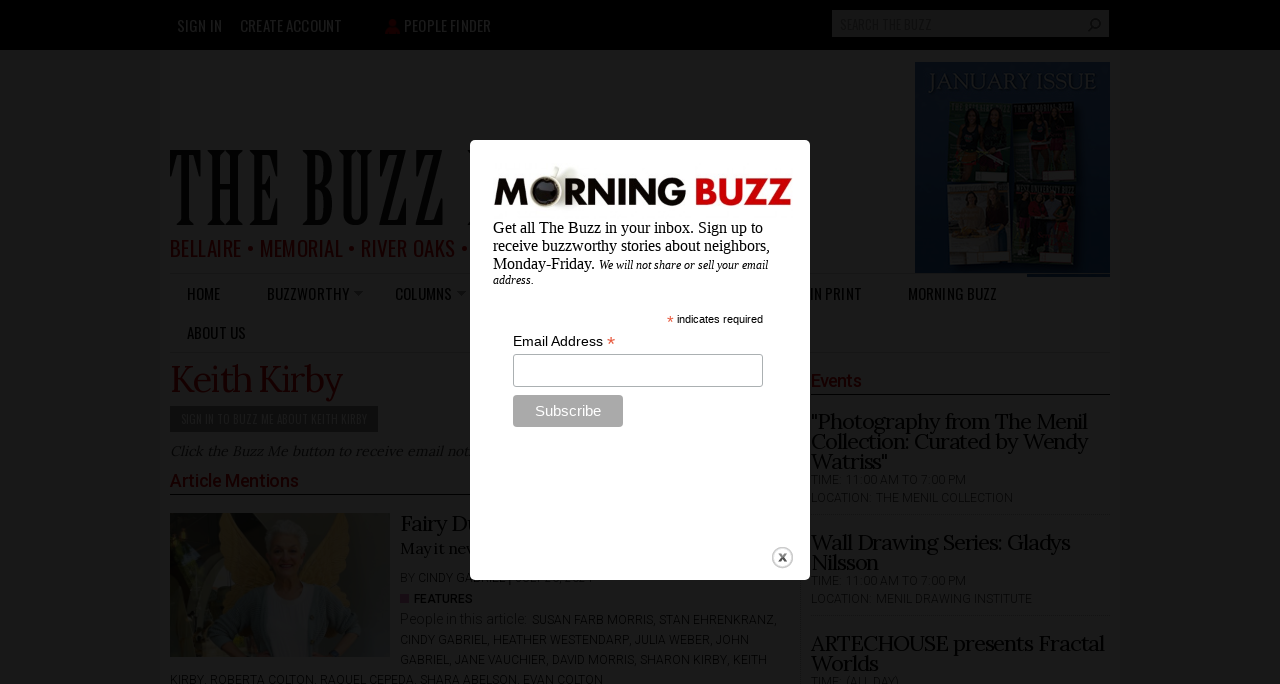

--- FILE ---
content_type: text/html; charset=utf-8
request_url: https://www.google.com/recaptcha/api2/aframe
body_size: 268
content:
<!DOCTYPE HTML><html><head><meta http-equiv="content-type" content="text/html; charset=UTF-8"></head><body><script nonce="MSW6udvVDtM4XSU5faFQCQ">/** Anti-fraud and anti-abuse applications only. See google.com/recaptcha */ try{var clients={'sodar':'https://pagead2.googlesyndication.com/pagead/sodar?'};window.addEventListener("message",function(a){try{if(a.source===window.parent){var b=JSON.parse(a.data);var c=clients[b['id']];if(c){var d=document.createElement('img');d.src=c+b['params']+'&rc='+(localStorage.getItem("rc::a")?sessionStorage.getItem("rc::b"):"");window.document.body.appendChild(d);sessionStorage.setItem("rc::e",parseInt(sessionStorage.getItem("rc::e")||0)+1);localStorage.setItem("rc::h",'1768981302457');}}}catch(b){}});window.parent.postMessage("_grecaptcha_ready", "*");}catch(b){}</script></body></html>